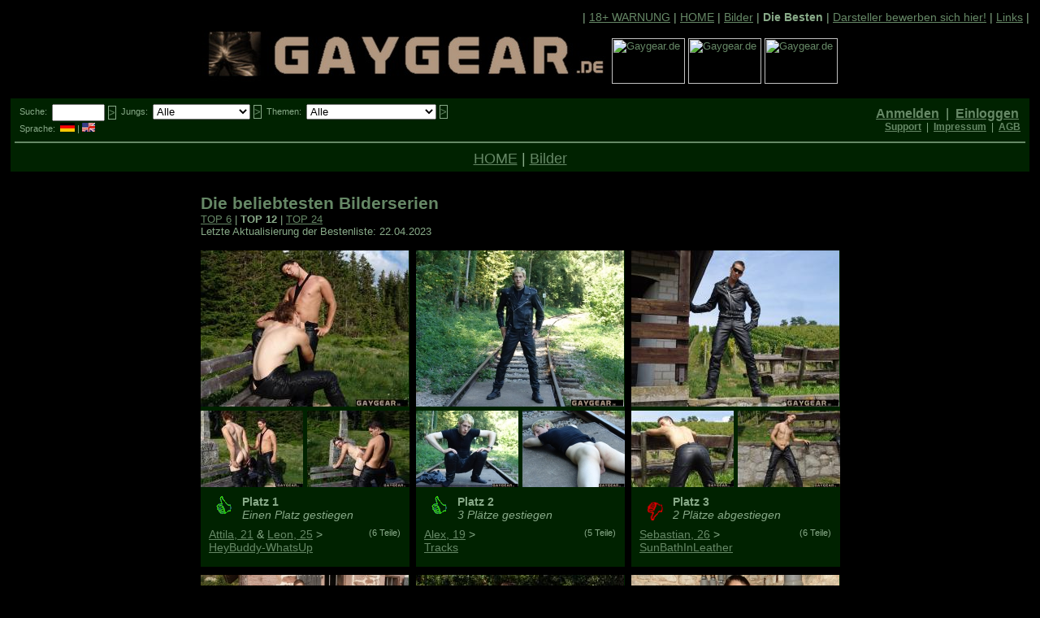

--- FILE ---
content_type: text/html; charset=ISO-8859-1
request_url: http://www.gaygear.de/user0035gnifcd8i1nmd5gsg4ss3s7pr/deutsch/best/
body_size: 6807
content:
<HTML>

<head>

<link rel="apple-touch-icon" sizes="180x180" href="/apple-touch-icon.png">
<link rel="icon" type="image/png" sizes="32x32" href="/favicon-32x32.png">
<link rel="icon" type="image/png" sizes="16x16" href="/favicon-16x16.png">
<link rel="manifest" href="/site.webmanifest">
<link rel="mask-icon" href="/safari-pinned-tab.svg" color="#5bbad5">
<meta name="msapplication-TileColor" content="#da532c">
<meta name="theme-color" content="#ffffff">


<script type="text/javascript" src="/js/jquery-3.2.1.min.js"></script>
<script type="text/javascript" src="/js/jquery.unveil.js"></script>

<style type="text/css"> 

.thumbnail1 {
position: relative;
z-index: 0;
}
 
.thumbnail1:hover{
background-color: transparent;
z-index: 50;
}
 
.thumbnail1 span{ /*CSS for enlarged image*/
position: absolute;
background-color: #000000;
padding: 5px;
left: -1000px;
border: 1px dashed #000000;
visibility: hidden;
color: black;
text-decoration: none;
}
 
.thumbnail1 span img{ /*CSS for enlarged image*/
border-width: 0;
padding: 2px;
}
 
.thumbnail1:hover span{ /*CSS for enlarged image on hover*/
visibility: visible;
top: 0;
left: -518px; /*position where enlarged image should offset horizontally */
top: 133px;
}


.thumbnail2 {
position: relative;
z-index: 0;
}
 
.thumbnail2:hover{
background-color: transparent;
z-index: 50;
}
 
.thumbnail2 span{ /*CSS for enlarged image*/
position: absolute;
background-color: #000000;
padding: 5px;
left: -1000px;
border: 1px dashed #000000;
visibility: hidden;
color: black;
text-decoration: none;
}
 
.thumbnail2 span img{ /*CSS for enlarged image*/
border-width: 0;
padding: 2px;
}
 
.thumbnail2:hover span{ /*CSS for enlarged image on hover*/
visibility: visible;
top: 0;
left: -612px; /*position where enlarged image should offset horizontally */
top: 133px;
}


.thumbnail3 {
position: relative;
z-index: 0;
}
 
.thumbnail3:hover{
background-color: transparent;
z-index: 50;
}
 
.thumbnail3 span{ /*CSS for enlarged image*/
position: absolute;
background-color: #000000;
padding: 5px;
left: -1000px;
border: 1px dashed #000000;
visibility: hidden;
color: black;
text-decoration: none;
}
 
.thumbnail3 span img{ /*CSS for enlarged image*/
border-width: 0;
padding: 2px;
}
 
.thumbnail3:hover span{ /*CSS for enlarged image on hover*/
visibility: visible;
top: 0;
left: -706px; /*position where enlarged image should offset horizontally */
top: 133px;
}


.thumbnail4 {
position: relative;
z-index: 0;
}
 
.thumbnail4:hover{
background-color: transparent;
z-index: 50;
}
 
.thumbnail4 span{ /*CSS for enlarged image*/
position: absolute;
background-color: #000000;
padding: 5px;
left: -1000px;
border: 1px dashed #000000;
visibility: hidden;
color: black;
text-decoration: none;
}
 
.thumbnail4 span img{ /*CSS for enlarged image*/
border-width: 0;
padding: 2px;
}
 
.thumbnail4:hover span{ /*CSS for enlarged image on hover*/
visibility: visible;
top: 0;
left: -800px; /*position where enlarged image should offset horizontally */
top: 133px;
}


.thumbnail5 {
position: relative;
z-index: 0;
}
 
.thumbnail5:hover{
background-color: transparent;
z-index: 50;
}
 
.thumbnail5 span{ /*CSS for enlarged image*/
position: absolute;
background-color: #000000;
padding: 5px;
left: -1000px;
border: 1px dashed #000000;
visibility: hidden;
color: black;
text-decoration: none;
}
 
.thumbnail5 span img{ /*CSS for enlarged image*/
border-width: 0;
padding: 2px;
}
 
.thumbnail5:hover span{ /*CSS for enlarged image on hover*/
visibility: visible;
top: 0;
left: -894px; /*position where enlarged image should offset horizontally */
top: 133px;
}


.thumbnail6 {
position: relative;
z-index: 0;
}
 
.thumbnail6:hover{
background-color: transparent;
z-index: 50;
}
 
.thumbnail6 span{ /*CSS for enlarged image*/
position: absolute;
background-color: #000000;
padding: 5px;
left: -1000px;
border: 1px dashed #000000;
visibility: hidden;
color: black;
text-decoration: none;
}
 
.thumbnail6 span img{ /*CSS for enlarged image*/
border-width: 0;
padding: 2px;
}
 
.thumbnail6:hover span{ /*CSS for enlarged image on hover*/
visibility: visible;
top: 0;
left: -988px; /*position where enlarged image should offset horizontally */
top: 133px;
}


.thumbnail7 {
position: relative;
z-index: 0;
}
 
.thumbnail7:hover{
background-color: transparent;
z-index: 50;
}
 
.thumbnail7 span{ /*CSS for enlarged image*/
position: absolute;
background-color: #000000;
padding: 5px;
left: -1000px;
border: 1px dashed #000000;
visibility: hidden;
color: black;
text-decoration: none;
}
 
.thumbnail7 span img{ /*CSS for enlarged image*/
border-width: 0;
padding: 2px;
}
 
.thumbnail7:hover span{ /*CSS for enlarged image on hover*/
visibility: visible;
top: 0;
left: -1082px; /*position where enlarged image should offset horizontally */
top: 133px;
}


.thumbnail8 {
position: relative;
z-index: 0;
}
 
.thumbnail8:hover{
background-color: transparent;
z-index: 50;
}
 
.thumbnail8 span{ /*CSS for enlarged image*/
position: absolute;
background-color: #000000;
padding: 5px;
left: -1000px;
border: 1px dashed #000000;
visibility: hidden;
color: black;
text-decoration: none;
}
 
.thumbnail8 span img{ /*CSS for enlarged image*/
border-width: 0;
padding: 2px;
}
 
.thumbnail8:hover span{ /*CSS for enlarged image on hover*/
visibility: visible;
top: 0;
left: -1176px; /*position where enlarged image should offset horizontally */
top: 133px;
}


.thumbnail9 {
position: relative;
z-index: 0;
}
 
.thumbnail9:hover{
background-color: transparent;
z-index: 50;
}
 
.thumbnail9 span{ /*CSS for enlarged image*/
position: absolute;
background-color: #000000;
padding: 5px;
left: -1000px;
border: 1px dashed #000000;
visibility: hidden;
color: black;
text-decoration: none;
}
 
.thumbnail9 span img{ /*CSS for enlarged image*/
border-width: 0;
padding: 2px;
}
 
.thumbnail9:hover span{ /*CSS for enlarged image on hover*/
visibility: visible;
top: 0;
left: -1270px; /*position where enlarged image should offset horizontally */
top: 133px;
}


.thumbnail10 {
position: relative;
z-index: 0;
}
 
.thumbnail10:hover{
background-color: transparent;
z-index: 50;
}
 
.thumbnail10 span{ /*CSS for enlarged image*/
position: absolute;
background-color: #000000;
padding: 5px;
left: -1000px;
border: 1px dashed #000000;
visibility: hidden;
color: black;
text-decoration: none;
}
 
.thumbnail10 span img{ /*CSS for enlarged image*/
border-width: 0;
padding: 2px;
}
 
.thumbnail10:hover span{ /*CSS for enlarged image on hover*/
visibility: visible;
top: 0;
left: -1364px; /*position where enlarged image should offset horizontally */
top: 133px;
}


.thumbnail11 {
position: relative;
z-index: 0;
}
 
.thumbnail11:hover{
background-color: transparent;
z-index: 50;
}
 
.thumbnail11 span{ /*CSS for enlarged image*/
position: absolute;
background-color: #000000;
padding: 5px;
left: -1000px;
border: 1px dashed #000000;
visibility: hidden;
color: black;
text-decoration: none;
}
 
.thumbnail11 span img{ /*CSS for enlarged image*/
border-width: 0;
padding: 2px;
}
 
.thumbnail11:hover span{ /*CSS for enlarged image on hover*/
visibility: visible;
top: 0;
left: -1458px; /*position where enlarged image should offset horizontally */
top: 133px;
}


.thumbnail12 {
position: relative;
z-index: 0;
}
 
.thumbnail12:hover{
background-color: transparent;
z-index: 50;
}
 
.thumbnail12 span{ /*CSS for enlarged image*/
position: absolute;
background-color: #000000;
padding: 5px;
left: -1000px;
border: 1px dashed #000000;
visibility: hidden;
color: black;
text-decoration: none;
}
 
.thumbnail12 span img{ /*CSS for enlarged image*/
border-width: 0;
padding: 2px;
}
 
.thumbnail12:hover span{ /*CSS for enlarged image on hover*/
visibility: visible;
top: 0;
left: -1552px; /*position where enlarged image should offset horizontally */
top: 133px;
}


.update_Attila21_ComingBackToMe_1 {
position: relative;
z-index: 0;
}
 
.update_Attila21_ComingBackToMe_1:hover{
background-color: transparent;
z-index: 49;
}
 
.update_Attila21_ComingBackToMe_1 span{ /*CSS for enlarged image*/
position: absolute;
background-color: #002200;
padding: 0px;
left: -1000px;
border: 0px dashed #002200;
visibility: hidden;
color: black;
text-decoration: none;
}
 
.update_Attila21_ComingBackToMe_1 span img{ /*CSS for enlarged image*/
border-width: 0;
padding: 0px;
}
 
.update_Attila21_ComingBackToMe_1:hover span{ /*CSS for enlarged image on hover*/
visibility: visible;
top: 0;
left: 197px; /*position where enlarged image should offset horizontally */
top: 1px;
}


.update_Attila21_ComingBackToMe_3 {
position: relative;
z-index: 0;
}
 
.update_Attila21_ComingBackToMe_3:hover{
background-color: transparent;
z-index: 49;
}
 
.update_Attila21_ComingBackToMe_3 span{ /*CSS for enlarged image*/
position: absolute;
background-color: #002200;
padding: 0px;
left: -1000px;
border: 0px dashed #002200;
visibility: hidden;
color: black;
text-decoration: none;
}
 
.update_Attila21_ComingBackToMe_3 span img{ /*CSS for enlarged image*/
border-width: 0;
padding: 0px;
}
 
.update_Attila21_ComingBackToMe_3:hover span{ /*CSS for enlarged image on hover*/
visibility: visible;
top: 0;
left: -396px; /*position where enlarged image should offset horizontally */
top: 1px;
}


.update_Attila21_ComingBackToMe_4 {
position: relative;
z-index: 0;
}
 
.update_Attila21_ComingBackToMe_4:hover{
background-color: transparent;
z-index: 49;
}
 
.update_Attila21_ComingBackToMe_4 span{ /*CSS for enlarged image*/
position: absolute;
background-color: #002200;
padding: 0px;
left: -1000px;
border: 0px dashed #002200;
visibility: hidden;
color: black;
text-decoration: none;
}
 
.update_Attila21_ComingBackToMe_4 span img{ /*CSS for enlarged image*/
border-width: 0;
padding: 0px;
}
 
.update_Attila21_ComingBackToMe_4:hover span{ /*CSS for enlarged image on hover*/
visibility: visible;
top: 0;
left: 197px; /*position where enlarged image should offset horizontally */
top: -148px;
}


.update_Attila21_ComingBackToMe_5 {
position: relative;
z-index: 0;
}
 
.update_Attila21_ComingBackToMe_5:hover{
background-color: transparent;
z-index: 49;
}
 
.update_Attila21_ComingBackToMe_5 span{ /*CSS for enlarged image*/
position: absolute;
background-color: #002200;
padding: 0px;
left: -1000px;
border: 0px dashed #002200;
visibility: hidden;
color: black;
text-decoration: none;
}
 
.update_Attila21_ComingBackToMe_5 span img{ /*CSS for enlarged image*/
border-width: 0;
padding: 0px;
}
 
.update_Attila21_ComingBackToMe_5:hover span{ /*CSS for enlarged image on hover*/
visibility: visible;
top: 0;
left: -396px; /*position where enlarged image should offset horizontally */
top: -148px;
}


.haupt_94_2 {
position: relative;
z-index: 0;
}
 
.haupt_94_2:hover{
background-color: transparent;
z-index: 49;
}
 
.haupt_94_2 span{ /*CSS for enlarged image*/
position: absolute;
background-color: #002200;
padding: 0px;
left: -1000px;
border: 0px dashed #002200;
visibility: hidden;
color: black;
text-decoration: none;
}
 
.haupt_94_2 span img{ /*CSS for enlarged image*/
border-width: 0;
padding: 0px;
}
 
.haupt_94_2:hover span{ /*CSS for enlarged image on hover*/
visibility: visible;
top: 0;
left: 0px; /*position where enlarged image should offset horizontally */
top: -197px;
}


.haupt_94_3 {
position: relative;
z-index: 0;
}
 
.haupt_94_3:hover{
background-color: transparent;
z-index: 49;
}
 
.haupt_94_3 span{ /*CSS for enlarged image*/
position: absolute;
background-color: #002200;
padding: 0px;
left: -1000px;
border: 0px dashed #002200;
visibility: hidden;
color: black;
text-decoration: none;
}
 
.haupt_94_3 span img{ /*CSS for enlarged image*/
border-width: 0;
padding: 0px;
}
 
.haupt_94_3:hover span{ /*CSS for enlarged image on hover*/
visibility: visible;
top: 0;
left: -130px; /*position where enlarged image should offset horizontally */
top: -197px;
}


.haupt_70_2 {
position: relative;
z-index: 0;
}
 
.haupt_70_2:hover{
background-color: transparent;
z-index: 49;
}
 
.haupt_70_2 span{ /*CSS for enlarged image*/
position: absolute;
background-color: #002200;
padding: 0px;
left: -1000px;
border: 0px dashed #002200;
visibility: hidden;
color: black;
text-decoration: none;
}
 
.haupt_70_2 span img{ /*CSS for enlarged image*/
border-width: 0;
padding: 0px;
}
 
.haupt_70_2:hover span{ /*CSS for enlarged image on hover*/
visibility: visible;
top: 0;
left: 0px; /*position where enlarged image should offset horizontally */
top: -148px;
}


.haupt_70_3 {
position: relative;
z-index: 0;
}
 
.haupt_70_3:hover{
background-color: transparent;
z-index: 49;
}
 
.haupt_70_3 span{ /*CSS for enlarged image*/
position: absolute;
background-color: #002200;
padding: 0px;
left: -1000px;
border: 0px dashed #002200;
visibility: hidden;
color: black;
text-decoration: none;
}
 
.haupt_70_3 span img{ /*CSS for enlarged image*/
border-width: 0;
padding: 0px;
}
 
.haupt_70_3:hover span{ /*CSS for enlarged image on hover*/
visibility: visible;
top: 0;
left: -130px; /*position where enlarged image should offset horizontally */
top: -148px;
}


.haupt_84_2 {
position: relative;
z-index: 0;
}
 
.haupt_84_2:hover{
background-color: transparent;
z-index: 49;
}
 
.haupt_84_2 span{ /*CSS for enlarged image*/
position: absolute;
background-color: #002200;
padding: 0px;
left: -1000px;
border: 0px dashed #002200;
visibility: hidden;
color: black;
text-decoration: none;
}
 
.haupt_84_2 span img{ /*CSS for enlarged image*/
border-width: 0;
padding: 0px;
}
 
.haupt_84_2:hover span{ /*CSS for enlarged image on hover*/
visibility: visible;
top: 0;
left: 0px; /*position where enlarged image should offset horizontally */
top: -174px;
}


.haupt_84_3 {
position: relative;
z-index: 0;
}
 
.haupt_84_3:hover{
background-color: transparent;
z-index: 49;
}
 
.haupt_84_3 span{ /*CSS for enlarged image*/
position: absolute;
background-color: #002200;
padding: 0px;
left: -1000px;
border: 0px dashed #002200;
visibility: hidden;
color: black;
text-decoration: none;
}
 
.haupt_84_3 span img{ /*CSS for enlarged image*/
border-width: 0;
padding: 0px;
}
 
.haupt_84_3:hover span{ /*CSS for enlarged image on hover*/
visibility: visible;
top: 0;
left: -130px; /*position where enlarged image should offset horizontally */
top: -174px;
}


  body { font-size:13px; font-family:arial; padding:0px; margin:0px; }
  td { font-size:13px; font-family:arial; }
</style>

<script type="text/JavaScript">
<!-- 

  $(document).ready(function() {
    $("img").unveil();
  }); 
  window.name = "GaygearMainwindow";

//-->
</script>

<title>Gaygear > Die Besten Bilderserien</title>

</head>

<body bgcolor="#000000" text="#88aa88" link="#668866" alink="#88aaaa" vlink="#88aaaa" onFocus="top.focus();">








<table cellspacing="0" cellpadding="10" border="0" width="100%" bgcolor="#000000" style="border-color: #000000 #000000 #000000 #000000; border-style:solid;">
<tr><td valign="top" bgcolor="#000000" style="border-color: #000000 #000000 #000000 #000000; border-style:solid;">
<center>

<table cellspacing="0" cellpadding="0" border="0" width="985"><tr><td width="985"></td></tr></table>



<table cellspacing="0" cellpadding="0" border="0" align="left"><tr><td align="left"><font style="font-size:14px;">

</font></td></tr></table>

<table cellspacing="0" cellpadding="0" border="0" align="right"><tr><td align="right"><font style="font-size:14px;">


| <a href="/user0035gnifcd8i1nmd5gsg4ss3s7pr/?ln=de">18+ WARNUNG</a> | <a href="/user0035gnifcd8i1nmd5gsg4ss3s7pr/deutsch/">HOME</a> | <a href="/user0035gnifcd8i1nmd5gsg4ss3s7pr/deutsch/bilder/">Bilder</a> | <b>Die Besten</b> | <a href="/user0035gnifcd8i1nmd5gsg4ss3s7pr/deutsch/darsteller/">Darsteller bewerben sich hier!</a> | <a href="/user0035gnifcd8i1nmd5gsg4ss3s7pr/deutsch/links/">Links</a> |


</font></td></tr></table>



<br clear="all">





<img src="/images/HaupttitelGear500.jpg" width="500" height="74" border="0" alt="Gaygear.de">

<table cellspacing="0" cellpadding="0" border="0" style="display:inline;"><tr>

<td><div class="thumbnail1"><a href="/Alex19/Tracks"><img src="/boys4slider/Gaygear_Slider_Bild004.JPG?slide_id=f3117&slide_helper=0&slide_otherhelper=01&maintitle=medium" alt="Gaygear.de" width="90" height="56" border="0"/><span><img src="/boys4slider/Gaygear_Slider_Bild004.JPG?slide_id=f3117&slide_helper=0&slide_otherhelper=01" alt="Gaycycling.de" border="0"/><span></a></td>
<td width="4"></td>
<td><div class="thumbnail2"><a href="/Gian23-Leon24/1Calls4Help"><img src="/boys4slider/Gaygear_Slider_Bild012.JPG?slide_id=2119d&slide_helper=0&slide_otherhelper=01&maintitle=medium" alt="Gaygear.de" width="90" height="56" border="0"/><span><img src="/boys4slider/Gaygear_Slider_Bild012.JPG?slide_id=2119d&slide_helper=0&slide_otherhelper=01" alt="Gaycycling.de" border="0"/><span></a></td>
<td width="4"></td>
<td><div class="thumbnail3"><a href="/Colin24/StillWatersAreEvil"><img src="/boys4slider/Gaygear_Slider_Bild015.JPG?slide_id=7f77c&slide_helper=0&slide_otherhelper=01&maintitle=medium" alt="Gaygear.de" width="90" height="56" border="0"/><span><img src="/boys4slider/Gaygear_Slider_Bild015.JPG?slide_id=7f77c&slide_helper=0&slide_otherhelper=01" alt="Gaycycling.de" border="0"/><span></a></td>

</tr><tr><td height="0"></td></tr></table>

<br>

<br>



<table cellspacing="2" cellpadding="0" width="100%" bgcolor="#002200"  bordercolor="#002200"><tr><td width="100%" bordercolor="#002200" valign="top"><center>




<table cellspacing="0" cellpadding="0" border="0" align="left"><tr><td height="2"></td></tr><tr><td nowrap align="left" valign="top">

<table cellspacing="0" cellpadding="0" border="0" align="left"><tr><td height="3"></td></tr><tr><td nowrap align="left"><font style="font-size:15px;">
<font style="font-size: 11px;">&nbsp;&nbsp;Suche: &nbsp;</font>
</font></td></tr></table>

 </td><td nowrap valign="top"> 

<form action="/user0035gnifcd8i1nmd5gsg4ss3s7pr/bilder/" name="Suche" style="display:inline;" method="GET">
  <input type="text" name="suche" value="" style="width:65px;">
  <input type="submit" value=">" style="margin-top:0px; margin-right:0px; margin-bottom:0px; margin-left:0px; padding-top:0px; padding-right:0px; padding-bottom:0px; padding-left:0px; border:1px; border-style:solid; border-color:#88aa88; background-color:#002200; color:#668866; font-size:13px; font-family:arial; text-align:center;" onMouseover="this.style.cursor='pointer';" onMouseoutr="this.style.cursor='auto';">
</form>

</td><td nowrap valign="top">

<table cellspacing="0" cellpadding="0" border="0" align="left"><tr><td height="3"></td></tr><tr><td nowrap align="left"><font style="font-size:15px;">
<font style="font-size: 11px;">&nbsp;&nbsp;Jungs: &nbsp;</font>
</font></td></tr></table>

</td><td nowrap valign="top">

<form action="/user0035gnifcd8i1nmd5gsg4ss3s7pr/bilder/" name="Boy" style="display:inline;" method="GET">
  <select name="sucheboy" style="width:120px;" onChange="document.Boy.submit();">
    <option value="alle">Alle</option>
    <option value="Attila">Attila</option>
    <option value="Toby">Toby</option>
    <option value="Raphael">Raphael</option>
    <option value="Pablo">Pablo</option>
    <option value="Florian">Florian</option>
    <option value="Gian">Gian</option>
    <option value="Leon">Leon</option>
    <option value="Angelino">Angelino</option>
    <option value="Christian">Christian</option>
    <option value="Sebastian">Sebastian</option>
    <option value="Colin">Colin</option>
    <option value="Ricardo">Ricardo</option>
    <option value="Okke">Okke</option>
    <option value="Alex">Alex</option>
    <option value="BikerBoy">BikerBoy</option>
  </select>
  <input type="submit" value=">" style="margin-top:0px; margin-right:0px; margin-bottom:0px; margin-left:0px; padding-top:0px; padding-right:0px; padding-bottom:0px; padding-left:0px; border:1px; border-style:solid; border-color:#88aa88; background-color:#002200; color:#668866; font-size:13px; font-family:arial; text-align:center;" onMouseover="this.style.cursor='pointer';" onMouseoutr="this.style.cursor='auto';">
</form>

</td><td nowrap valign="top">

<table cellspacing="0" cellpadding="0" border="0" align="left"><tr><td height="3"></td></tr><tr><td nowrap align="left"><font style="font-size:15px;">
<font style="font-size: 11px;">&nbsp;&nbsp;Themen: &nbsp;</font>
</font></td></tr></table>

</td><td nowrap valign="top">

<form action="/user0035gnifcd8i1nmd5gsg4ss3s7pr/bilder/" name="Thema" style="display:inline;" method="GET">
  <select name="suchethema" style="width:160px;" onChange="document.Thema.submit();">
    <option value="alle">Alle</option>
    <optgroup label="Lederkleidung">
      <option value="Motorradkombi">Motorradkombi</option> <!-- count 4 //-->
      <option value="Lederstiefel">Lederstiefel</option> <!-- count 39 //-->
      <option value="Lederhose">Lederhose</option> <!-- count 39 //-->
      <option value="Lederjacke">Lederjacke</option> <!-- count 37 //-->
    </optgroup>
    <option value="alle">Alle</option>
    <optgroup label="Militäroptik">
      <option value="Springerstiefel">Springerstiefel</option> <!-- count 8 //-->
      <option value="Tarnhose">Tarnhose</option> <!-- count 7 //-->
      <option value="Bomberjacke">Bomberjacke</option> <!-- count 2 //-->
    </optgroup>
    <option value="alle">Alle</option>
    <optgroup label="Rubber">
      <option value="Gummianzug">Gummianzug</option> <!-- count 1 //-->
      <option value="Gasmaske">Gasmaske</option> <!-- count 1 //-->
    </optgroup>
    <option value="alle">Alle</option>
    <optgroup label="Action">
      <option value="MitMotorrad">MitMotorrad</option>
      <option value="NasseLederhose">NasseLederhose</option>
      <option value="NasseArmyhose">NasseArmyhose</option>
      <option value="Pisse">Pisse</option>
      <option value="Wichsen">Wichsen</option>
      <option value="Knackarsch">Knackarsch</option>
      <option value="ZweiJungs+">ZweiJungs+</option>
      <option value="Arschfick">Arschfick</option>
    </optgroup>
  </select>
  <input type="submit" value=">" style="margin-top:0px; margin-right:0px; margin-bottom:0px; margin-left:0px; padding-top:0px; padding-right:0px; padding-bottom:0px; padding-left:0px; border:1px; border-style:solid; border-color:#88aa88; background-color:#002200; color:#668866; font-size:13px; font-family:arial; text-align:center;" onMouseover="this.style.cursor='pointer';" onMouseoutr="this.style.cursor='auto';">
</form>


</tr><tr><td nowrap colspan="2"><font style="font-size:11px;">


<table cellspacing="0" cellpadding="0" border="0"><tr><td height="2"></td></tr></table>
&nbsp;&nbsp;<font style="font-size: 11px;">Sprache: &nbsp;<a href="/user0035gnifcd8i1nmd5gsg4ss3s7pr/deutsch/best/?sprache=de"><img src="/img/de.jpg" width="18" height="11" border="0" alt="Deutsch"></a>&nbsp;|&nbsp;<a href="/user0035gnifcd8i1nmd5gsg4ss3s7pr/deutsch/best/?sprache=eng"><img src="/img/eng.jpg" width="16" height="11" border="0" alt="English"></a></font>


</font></td><td>
</td><td>


</td><td></td><td>



</td></tr></table>

<table cellspacing="0" cellpadding="0" border="0" align="right"><tr><td height="5"></td></tr><tr><td align="right">


<font style="font-size:16px;">
<a href="/user0035gnifcd8i1nmd5gsg4ss3s7pr/bbkusmembers/anmelden/?sprache=de" target="_blank"><b>Anmelden</b></a>&nbsp;&nbsp;|
 
&nbsp;<a href="/user0035gnifcd8i1nmd5gsg4ss3s7pr/bbkusmembers/login/?sprache=de" target="_blank"><b>Einloggen</b></a>&nbsp;&nbsp;</font><br>
 
<font style="font-size:12px;">
&nbsp;<a href="/user0035gnifcd8i1nmd5gsg4ss3s7pr/bbkusmembers/support/?sprache=de" target="_blank"><b>Support</b></a>&nbsp;&nbsp;|
&nbsp;<a href="/user0035gnifcd8i1nmd5gsg4ss3s7pr/bbkusmembers/impressum/?sprache=de" target="_blank"><b>Impressum</b></a>&nbsp;&nbsp;|
&nbsp;<a href="/user0035gnifcd8i1nmd5gsg4ss3s7pr/bbkusmembers/agb/?sprache=de" target="_blank"><b>AGB</b></a>&nbsp;&nbsp;</font>


</td></tr><tr><td height="4"></td></tr></table>


<br clear=all /> <hr color="#668866" />




<table cellspacing="0" cellpadding="0" border="0" align="center"><tr><td height="3"></td></tr><tr><td nowrap align="center"><font style="font-size:18px;">
<a href="/user0035gnifcd8i1nmd5gsg4ss3s7pr/deutsch/">HOME</a> | <a href="/user0035gnifcd8i1nmd5gsg4ss3s7pr/deutsch/bilder/">Bilder</a></font></td></tr></table>




</td></tr></table>







</center>
</td></tr>
</table>






<table cellspacing="0" cellpadding="10" border="0" width="100%" bgcolor="#000000" style="border-color: #000000 #000000 #000000 #000000; border-style:solid;">
<tr><td valign="top" bgcolor="#000000" style="border-color: #000000 #000000 #000000 #000000; border-style:solid;">
<center>

<table cellspacing="0" cellpadding="0" border="0" width="985"><tr><td width="985"></td></tr></table>




<table cellspacing="0" cellpadding="0" bgcolor="#000000" style="border:0px solid #000000"><tr><td width="786" style="border:1px solid #000000">

<font style="font-size:21px; color:#668866"><b>Die beliebtesten Bilderserien</b></font>
<br>
<a href="user0035gnifcd8i1nmd5gsg4ss3s7pr//best/?top=6">TOP 6</a> | <b>TOP 12</b> | <a href="user0035gnifcd8i1nmd5gsg4ss3s7pr//best/?top=24">TOP 24</a></font>&nbsp;&nbsp;<br>
Letzte Aktualisierung der Bestenliste: 22.04.2023
</center></td></tr></table>


<br>



<div style="width:786px;">



<div style="float:left; width:256px;">


<table cellspacing="0" cellpadding="0" bgcolor="#000000" border="0" style="border:0px solid #000000;"><! width="786">
<tr><td style="border:0px solid #000000" bgcolor="#002200" >


<table cellspacing="0" cellpadding="0" border="0"><tr>

<td colspan="3"><a href="/user0035gnifcd8i1nmd5gsg4ss3s7pr/Attila21-Leon25/HeyBuddy-WhatsUp?part=4&bild=18"><script> document.write('<img data-src="/boysL/Attila21-Leon25/HeyBuddy-WhatsUp/Gaygear_Attila21-Leon25_HeyBuddy-WhatsUp-part04_Bild018.JPG" width="256" height="192" alt="Attila, 21 & Leon, 25 > HeyBuddy-WhatsUp" border="0"></a>'); </script><noscript><img src="/boysL/Attila21-Leon25/HeyBuddy-WhatsUp/Gaygear_Attila21-Leon25_HeyBuddy-WhatsUp-part04_Bild018.JPG" width="256" height="192" alt="Attila, 21 & Leon, 25 > HeyBuddy-WhatsUp" border="0" /></noscript></a></td>

</tr><tr><td height="5"></td></tr><tr><td><div class="haupt_94_2"><a href="/user0035gnifcd8i1nmd5gsg4ss3s7pr/Attila21-Leon25/HeyBuddy-WhatsUp?part=5&bild=11"><script> document.write('<img data-src="/boysXXS/Attila21-Leon25/HeyBuddy-WhatsUp/Gaygear_Attila21-Leon25_HeyBuddy-WhatsUp-part05_Bild011.JPG" width="126" height="94" alt="Attila, 21 & Leon, 25 > HeyBuddy-WhatsUp" border="0"></a>'); </script><noscript><img src="/boysXXS/Attila21-Leon25/HeyBuddy-WhatsUp/Gaygear_Attila21-Leon25_HeyBuddy-WhatsUp-part05_Bild011.JPG" width="126" height="94" alt="Attila, 21 & Leon, 25 > HeyBuddy-WhatsUp" border="0" /></noscript></a><span><script> document.write('<a href="/user0035gnifcd8i1nmd5gsg4ss3s7pr/Attila21-Leon25/HeyBuddy-WhatsUp?part=5&bild=11"><img data-src="/boysL/Attila21-Leon25/HeyBuddy-WhatsUp/Gaygear_Attila21-Leon25_HeyBuddy-WhatsUp-part05_Bild011.JPG" width="256" height="192" />'); </script><noscript><img src="/boysL/Attila21-Leon25/HeyBuddy-WhatsUp/Gaygear_Attila21-Leon25_HeyBuddy-WhatsUp-part05_Bild011.JPG" width="256" height="192" /></noscript></span></div></td>

<td width="5"></td><td><div class="haupt_94_3"><a href="/user0035gnifcd8i1nmd5gsg4ss3s7pr/Attila21-Leon25/HeyBuddy-WhatsUp?part=5&seite=2&bild=43"><script> document.write('<img data-src="/boysXXS/Attila21-Leon25/HeyBuddy-WhatsUp/Gaygear_Attila21-Leon25_HeyBuddy-WhatsUp-part05_Bild043.JPG" width="126" height="94" alt="Attila, 21 & Leon, 25 > HeyBuddy-WhatsUp" border="0"></a>'); </script><noscript><img src="/boysXXS/Attila21-Leon25/HeyBuddy-WhatsUp/Gaygear_Attila21-Leon25_HeyBuddy-WhatsUp-part05_Bild043.JPG" width="126" height="94" alt="Attila, 21 & Leon, 25 > HeyBuddy-WhatsUp" border="0" /></noscript></a><span><script> document.write('<a href="/user0035gnifcd8i1nmd5gsg4ss3s7pr/Attila21-Leon25/HeyBuddy-WhatsUp?part=5&seite=2&bild=43"><img data-src="/boysL/Attila21-Leon25/HeyBuddy-WhatsUp/Gaygear_Attila21-Leon25_HeyBuddy-WhatsUp-part05_Bild043.JPG" width="256" height="192" />'); </script><noscript><img src="/boysL/Attila21-Leon25/HeyBuddy-WhatsUp/Gaygear_Attila21-Leon25_HeyBuddy-WhatsUp-part05_Bild043.JPG" width="256" height="192" /></noscript></span></div></td>

</tr></table>


</td></tr><tr><td style="border:0px solid #002200" bgcolor="#002200">


<table cellspacing="5" cellpadding="5" border="0" width="256"><tr><td>

<font style="font-size:14px;">
<img src="/images/TopUp.gif" width="30" height="31" alt="Einen Platz gestiegen" align="left">
&nbsp;&nbsp;<b>Platz 1</b><br />
<i>&nbsp;&nbsp;Einen Platz gestiegen</i><br clear=all>
<table cellspacing="0" cellpadding="0" border="0"><tr><td height="8"></td></tr></table>
<table cellspacing="0" cellpadding="0" border="0" align="right"><tr><td><font style="font-size: 11px;">(6 Teile)</font></td></tr></table>
<a href="/user0035gnifcd8i1nmd5gsg4ss3s7pr/Attila21/">Attila, 21</a> & <a href="/user0035gnifcd8i1nmd5gsg4ss3s7pr/Leon25/">Leon, 25</a> ><br> <a href="/user0035gnifcd8i1nmd5gsg4ss3s7pr/Attila21-Leon25/HeyBuddy-WhatsUp/">HeyBuddy-WhatsUp</a>
<table cellspacing="0" cellpadding="0" border="0"><tr><td height="6"></td></tr></table>
</td></tr></table>


</td></tr></table>






<table cellspacing="0" cellpadding="0" border="0"><tr><td height="10"></td></tr></table>


<table cellspacing="0" cellpadding="0" bgcolor="#000000" border="0" style="border:0px solid #000000;"><! width="786">
<tr><td style="border:0px solid #000000" bgcolor="#002200" >


<table cellspacing="0" cellpadding="0" border="0"><tr>

<td colspan="3"><a href="/user0035gnifcd8i1nmd5gsg4ss3s7pr/Toby26/OffTheWall?part=1&bild=11"><script> document.write('<img data-src="/boysL/Toby26/OffTheWall/Gaygear_Toby26_OffTheWall-part01_Bild011.JPG" width="256" height="143" alt="Toby, 26 > OffTheWall" border="0"></a>'); </script><noscript><img src="/boysL/Toby26/OffTheWall/Gaygear_Toby26_OffTheWall-part01_Bild011.JPG" width="256" height="143" alt="Toby, 26 > OffTheWall" border="0" /></noscript></a></td>

</tr><tr><td height="5"></td></tr><tr><td><div class="haupt_70_2"><a href="/user0035gnifcd8i1nmd5gsg4ss3s7pr/Toby26/OffTheWall?part=2&seite=2&bild=28"><script> document.write('<img data-src="/boysXXS/Toby26/OffTheWall/Gaygear_Toby26_OffTheWall-part02_Bild028.JPG" width="126" height="70" alt="Toby, 26 > OffTheWall" border="0"></a>'); </script><noscript><img src="/boysXXS/Toby26/OffTheWall/Gaygear_Toby26_OffTheWall-part02_Bild028.JPG" width="126" height="70" alt="Toby, 26 > OffTheWall" border="0" /></noscript></a><span><script> document.write('<a href="/user0035gnifcd8i1nmd5gsg4ss3s7pr/Toby26/OffTheWall?part=2&seite=2&bild=28"><img data-src="/boysL/Toby26/OffTheWall/Gaygear_Toby26_OffTheWall-part02_Bild028.JPG" width="256" height="143" />'); </script><noscript><img src="/boysL/Toby26/OffTheWall/Gaygear_Toby26_OffTheWall-part02_Bild028.JPG" width="256" height="143" /></noscript></span></div></td>

<td width="5"></td><td><div class="haupt_70_3"><a href="/user0035gnifcd8i1nmd5gsg4ss3s7pr/Toby26/OffTheWall?part=5&bild=21"><script> document.write('<img data-src="/boysXXS/Toby26/OffTheWall/Gaygear_Toby26_OffTheWall-part05_Bild021.JPG" width="126" height="70" alt="Toby, 26 > OffTheWall" border="0"></a>'); </script><noscript><img src="/boysXXS/Toby26/OffTheWall/Gaygear_Toby26_OffTheWall-part05_Bild021.JPG" width="126" height="70" alt="Toby, 26 > OffTheWall" border="0" /></noscript></a><span><script> document.write('<a href="/user0035gnifcd8i1nmd5gsg4ss3s7pr/Toby26/OffTheWall?part=5&bild=21"><img data-src="/boysL/Toby26/OffTheWall/Gaygear_Toby26_OffTheWall-part05_Bild021.JPG" width="256" height="143" />'); </script><noscript><img src="/boysL/Toby26/OffTheWall/Gaygear_Toby26_OffTheWall-part05_Bild021.JPG" width="256" height="143" /></noscript></span></div></td>

</tr></table>


</td></tr><tr><td style="border:0px solid #002200" bgcolor="#002200">


<table cellspacing="5" cellpadding="5" border="0" width="256"><tr><td>

<font style="font-size:14px;">
<img src="/images/TopDown.gif" width="30" height="31" alt="Einen Platz abgestiegen" align="left">
&nbsp;&nbsp;<b>Platz 4</b><br />
<i>&nbsp;&nbsp;Einen Platz abgestiegen</i><br clear=all>
<table cellspacing="0" cellpadding="0" border="0"><tr><td height="8"></td></tr></table>
<table cellspacing="0" cellpadding="0" border="0" align="right"><tr><td><font style="font-size: 11px;">(7 Teile)</font></td></tr></table>
<a href="/user0035gnifcd8i1nmd5gsg4ss3s7pr/Toby26/">Toby, 26</a> ><br> <a href="/user0035gnifcd8i1nmd5gsg4ss3s7pr/Toby26/OffTheWall/">OffTheWall</a>
<table cellspacing="0" cellpadding="0" border="0"><tr><td height="6"></td></tr></table>
</td></tr></table>


</td></tr></table>






<table cellspacing="0" cellpadding="0" border="0"><tr><td height="10"></td></tr></table>


<table cellspacing="0" cellpadding="0" bgcolor="#000000" border="0" style="border:0px solid #000000;"><! width="786">
<tr><td style="border:0px solid #000000" bgcolor="#002200" >


<table cellspacing="0" cellpadding="0" border="0"><tr>

<td colspan="3"><a href="/user0035gnifcd8i1nmd5gsg4ss3s7pr/Attila21/MotorCycleTouring?part=1&bild=8"><script> document.write('<img data-src="/boysL/Attila21/MotorCycleTouring/Gaygear_Attila21_MotorCycleTouring-part01_Bild008.JPG" width="256" height="192" alt="Attila, 21 > MotorCycleTouring" border="0"></a>'); </script><noscript><img src="/boysL/Attila21/MotorCycleTouring/Gaygear_Attila21_MotorCycleTouring-part01_Bild008.JPG" width="256" height="192" alt="Attila, 21 > MotorCycleTouring" border="0" /></noscript></a></td>

</tr><tr><td height="5"></td></tr><tr><td><div class="haupt_94_2"><a href="/user0035gnifcd8i1nmd5gsg4ss3s7pr/Attila21/MotorCycleTouring?part=1&seite=2&bild=31"><script> document.write('<img data-src="/boysXXS/Attila21/MotorCycleTouring/Gaygear_Attila21_MotorCycleTouring-part01_Bild031.JPG" width="126" height="94" alt="Attila, 21 > MotorCycleTouring" border="0"></a>'); </script><noscript><img src="/boysXXS/Attila21/MotorCycleTouring/Gaygear_Attila21_MotorCycleTouring-part01_Bild031.JPG" width="126" height="94" alt="Attila, 21 > MotorCycleTouring" border="0" /></noscript></a><span><script> document.write('<a href="/user0035gnifcd8i1nmd5gsg4ss3s7pr/Attila21/MotorCycleTouring?part=1&seite=2&bild=31"><img data-src="/boysL/Attila21/MotorCycleTouring/Gaygear_Attila21_MotorCycleTouring-part01_Bild031.JPG" width="256" height="192" />'); </script><noscript><img src="/boysL/Attila21/MotorCycleTouring/Gaygear_Attila21_MotorCycleTouring-part01_Bild031.JPG" width="256" height="192" /></noscript></span></div></td>

<td width="5"></td><td><div class="haupt_94_3"><a href="/user0035gnifcd8i1nmd5gsg4ss3s7pr/Attila21/MotorCycleTouring?part=3&seite=2&bild=34"><script> document.write('<img data-src="/boysXXS/Attila21/MotorCycleTouring/Gaygear_Attila21_MotorCycleTouring-part03_Bild034.JPG" width="126" height="94" alt="Attila, 21 > MotorCycleTouring" border="0"></a>'); </script><noscript><img src="/boysXXS/Attila21/MotorCycleTouring/Gaygear_Attila21_MotorCycleTouring-part03_Bild034.JPG" width="126" height="94" alt="Attila, 21 > MotorCycleTouring" border="0" /></noscript></a><span><script> document.write('<a href="/user0035gnifcd8i1nmd5gsg4ss3s7pr/Attila21/MotorCycleTouring?part=3&seite=2&bild=34"><img data-src="/boysL/Attila21/MotorCycleTouring/Gaygear_Attila21_MotorCycleTouring-part03_Bild034.JPG" width="256" height="192" />'); </script><noscript><img src="/boysL/Attila21/MotorCycleTouring/Gaygear_Attila21_MotorCycleTouring-part03_Bild034.JPG" width="256" height="192" /></noscript></span></div></td>

</tr></table>


</td></tr><tr><td style="border:0px solid #002200" bgcolor="#002200">


<table cellspacing="5" cellpadding="5" border="0" width="256"><tr><td>

<font style="font-size:14px;">
<img src="/images/TopUp.gif" width="30" height="31" alt="7 Plätze gestiegen" align="left">
&nbsp;&nbsp;<b>Platz 7</b><br />
<i>&nbsp;&nbsp;7 Plätze gestiegen</i><br clear=all>
<table cellspacing="0" cellpadding="0" border="0"><tr><td height="8"></td></tr></table>
<table cellspacing="0" cellpadding="0" border="0" align="right"><tr><td><font style="font-size: 11px;">(3 Teile)</font></td></tr></table>
<a href="/user0035gnifcd8i1nmd5gsg4ss3s7pr/Attila21/">Attila, 21</a> ><br> <a href="/user0035gnifcd8i1nmd5gsg4ss3s7pr/Attila21/MotorCycleTouring/">MotorCycleTouring</a>
<table cellspacing="0" cellpadding="0" border="0"><tr><td height="6"></td></tr></table>
</td></tr></table>


</td></tr></table>






<table cellspacing="0" cellpadding="0" border="0"><tr><td height="10"></td></tr></table>


<table cellspacing="0" cellpadding="0" bgcolor="#000000" border="0" style="border:0px solid #000000;"><! width="786">
<tr><td style="border:0px solid #000000" bgcolor="#002200" >


<table cellspacing="0" cellpadding="0" border="0"><tr>

<td colspan="3"><a href="/user0035gnifcd8i1nmd5gsg4ss3s7pr/Colin24/StillWatersAreStillEvil?part=1&bild=24"><script> document.write('<img data-src="/boysL/Colin24/StillWatersAreStillEvil/Gaygear_Colin24_StillWatersAreStillEvil-part01_Bild024.JPG" width="256" height="192" alt="Colin, 24 > StillWatersAreStillEvil" border="0"></a>'); </script><noscript><img src="/boysL/Colin24/StillWatersAreStillEvil/Gaygear_Colin24_StillWatersAreStillEvil-part01_Bild024.JPG" width="256" height="192" alt="Colin, 24 > StillWatersAreStillEvil" border="0" /></noscript></a></td>

</tr><tr><td height="5"></td></tr><tr><td><div class="haupt_94_2"><a href="/user0035gnifcd8i1nmd5gsg4ss3s7pr/Colin24/StillWatersAreStillEvil?part=2&seite=2&bild=34"><script> document.write('<img data-src="/boysXXS/Colin24/StillWatersAreStillEvil/Gaygear_Colin24_StillWatersAreStillEvil-part02_Bild034.JPG" width="126" height="94" alt="Colin, 24 > StillWatersAreStillEvil" border="0"></a>'); </script><noscript><img src="/boysXXS/Colin24/StillWatersAreStillEvil/Gaygear_Colin24_StillWatersAreStillEvil-part02_Bild034.JPG" width="126" height="94" alt="Colin, 24 > StillWatersAreStillEvil" border="0" /></noscript></a><span><script> document.write('<a href="/user0035gnifcd8i1nmd5gsg4ss3s7pr/Colin24/StillWatersAreStillEvil?part=2&seite=2&bild=34"><img data-src="/boysL/Colin24/StillWatersAreStillEvil/Gaygear_Colin24_StillWatersAreStillEvil-part02_Bild034.JPG" width="256" height="192" />'); </script><noscript><img src="/boysL/Colin24/StillWatersAreStillEvil/Gaygear_Colin24_StillWatersAreStillEvil-part02_Bild034.JPG" width="256" height="192" /></noscript></span></div></td>

<td width="5"></td><td><div class="haupt_94_3"><a href="/user0035gnifcd8i1nmd5gsg4ss3s7pr/Colin24/StillWatersAreStillEvil?part=3&bild=24"><script> document.write('<img data-src="/boysXXS/Colin24/StillWatersAreStillEvil/Gaygear_Colin24_StillWatersAreStillEvil-part03_Bild024.JPG" width="126" height="94" alt="Colin, 24 > StillWatersAreStillEvil" border="0"></a>'); </script><noscript><img src="/boysXXS/Colin24/StillWatersAreStillEvil/Gaygear_Colin24_StillWatersAreStillEvil-part03_Bild024.JPG" width="126" height="94" alt="Colin, 24 > StillWatersAreStillEvil" border="0" /></noscript></a><span><script> document.write('<a href="/user0035gnifcd8i1nmd5gsg4ss3s7pr/Colin24/StillWatersAreStillEvil?part=3&bild=24"><img data-src="/boysL/Colin24/StillWatersAreStillEvil/Gaygear_Colin24_StillWatersAreStillEvil-part03_Bild024.JPG" width="256" height="192" />'); </script><noscript><img src="/boysL/Colin24/StillWatersAreStillEvil/Gaygear_Colin24_StillWatersAreStillEvil-part03_Bild024.JPG" width="256" height="192" /></noscript></span></div></td>

</tr></table>


</td></tr><tr><td style="border:0px solid #002200" bgcolor="#002200">


<table cellspacing="5" cellpadding="5" border="0" width="256"><tr><td>

<font style="font-size:14px;">
<img src="/images/TopUp.gif" width="30" height="31" alt="10 Plätze gestiegen" align="left">
&nbsp;&nbsp;<b>Platz 10</b><br />
<i>&nbsp;&nbsp;10 Plätze gestiegen</i><br clear=all>
<table cellspacing="0" cellpadding="0" border="0"><tr><td height="8"></td></tr></table>
<table cellspacing="0" cellpadding="0" border="0" align="right"><tr><td><font style="font-size: 11px;">(3 Teile)</font></td></tr></table>
<a href="/user0035gnifcd8i1nmd5gsg4ss3s7pr/Colin24/">Colin, 24</a> ><br> <a href="/user0035gnifcd8i1nmd5gsg4ss3s7pr/Colin24/StillWatersAreStillEvil/">StillWatersAreStillEvil</a>
<table cellspacing="0" cellpadding="0" border="0"><tr><td height="6"></td></tr></table>
</td></tr></table>


</td></tr></table>


</div>



<div style="float:right; width:256px;">


<table cellspacing="0" cellpadding="0" bgcolor="#000000" border="0" style="border:0px solid #000000;"><! width="786">
<tr><td style="border:0px solid #000000" bgcolor="#002200" >


<table cellspacing="0" cellpadding="0" border="0"><tr>

<td colspan="3"><a href="/user0035gnifcd8i1nmd5gsg4ss3s7pr/Sebastian26/SunBathInLeather?part=1&bild=7"><script> document.write('<img data-src="/boysL/Sebastian26/SunBathInLeather/Gaygear_Sebastian26_SunBathInLeather-part01_Bild007.JPG" width="256" height="192" alt="Sebastian, 26 > SunBathInLeather" border="0"></a>'); </script><noscript><img src="/boysL/Sebastian26/SunBathInLeather/Gaygear_Sebastian26_SunBathInLeather-part01_Bild007.JPG" width="256" height="192" alt="Sebastian, 26 > SunBathInLeather" border="0" /></noscript></a></td>

</tr><tr><td height="5"></td></tr><tr><td><div class="haupt_94_2"><a href="/user0035gnifcd8i1nmd5gsg4ss3s7pr/Sebastian26/SunBathInLeather?part=4&seite=2&bild=34"><script> document.write('<img data-src="/boysXXS/Sebastian26/SunBathInLeather/Gaygear_Sebastian26_SunBathInLeather-part04_Bild034.JPG" width="126" height="94" alt="Sebastian, 26 > SunBathInLeather" border="0"></a>'); </script><noscript><img src="/boysXXS/Sebastian26/SunBathInLeather/Gaygear_Sebastian26_SunBathInLeather-part04_Bild034.JPG" width="126" height="94" alt="Sebastian, 26 > SunBathInLeather" border="0" /></noscript></a><span><script> document.write('<a href="/user0035gnifcd8i1nmd5gsg4ss3s7pr/Sebastian26/SunBathInLeather?part=4&seite=2&bild=34"><img data-src="/boysL/Sebastian26/SunBathInLeather/Gaygear_Sebastian26_SunBathInLeather-part04_Bild034.JPG" width="256" height="192" />'); </script><noscript><img src="/boysL/Sebastian26/SunBathInLeather/Gaygear_Sebastian26_SunBathInLeather-part04_Bild034.JPG" width="256" height="192" /></noscript></span></div></td>

<td width="5"></td><td><div class="haupt_94_3"><a href="/user0035gnifcd8i1nmd5gsg4ss3s7pr/Sebastian26/SunBathInLeather?part=6&seite=2&bild=40"><script> document.write('<img data-src="/boysXXS/Sebastian26/SunBathInLeather/Gaygear_Sebastian26_SunBathInLeather-part06_Bild040.JPG" width="126" height="94" alt="Sebastian, 26 > SunBathInLeather" border="0"></a>'); </script><noscript><img src="/boysXXS/Sebastian26/SunBathInLeather/Gaygear_Sebastian26_SunBathInLeather-part06_Bild040.JPG" width="126" height="94" alt="Sebastian, 26 > SunBathInLeather" border="0" /></noscript></a><span><script> document.write('<a href="/user0035gnifcd8i1nmd5gsg4ss3s7pr/Sebastian26/SunBathInLeather?part=6&seite=2&bild=40"><img data-src="/boysL/Sebastian26/SunBathInLeather/Gaygear_Sebastian26_SunBathInLeather-part06_Bild040.JPG" width="256" height="192" />'); </script><noscript><img src="/boysL/Sebastian26/SunBathInLeather/Gaygear_Sebastian26_SunBathInLeather-part06_Bild040.JPG" width="256" height="192" /></noscript></span></div></td>

</tr></table>


</td></tr><tr><td style="border:0px solid #002200" bgcolor="#002200">


<table cellspacing="5" cellpadding="5" border="0" width="256"><tr><td>

<font style="font-size:14px;">
<img src="/images/TopDown.gif" width="30" height="31" alt="2 Plätze abgestiegen" align="left">
&nbsp;&nbsp;<b>Platz 3</b><br />
<i>&nbsp;&nbsp;2 Plätze abgestiegen</i><br clear=all>
<table cellspacing="0" cellpadding="0" border="0"><tr><td height="8"></td></tr></table>
<table cellspacing="0" cellpadding="0" border="0" align="right"><tr><td><font style="font-size: 11px;">(6 Teile)</font></td></tr></table>
<a href="/user0035gnifcd8i1nmd5gsg4ss3s7pr/Sebastian26/">Sebastian, 26</a> ><br> <a href="/user0035gnifcd8i1nmd5gsg4ss3s7pr/Sebastian26/SunBathInLeather/">SunBathInLeather</a>
<table cellspacing="0" cellpadding="0" border="0"><tr><td height="6"></td></tr></table>
</td></tr></table>


</td></tr></table>






<table cellspacing="0" cellpadding="0" border="0"><tr><td height="10"></td></tr></table>


<table cellspacing="0" cellpadding="0" bgcolor="#000000" border="0" style="border:0px solid #000000;"><! width="786">
<tr><td style="border:0px solid #000000" bgcolor="#002200" >


<table cellspacing="0" cellpadding="0" border="0"><tr>

<td colspan="3"><a href="/user0035gnifcd8i1nmd5gsg4ss3s7pr/Okke25/CellarTheater?part=1&seite=2&bild=29"><script> document.write('<img data-src="/boysL/Okke25/CellarTheater/Gaygear_Okke25_CellarTheater-part01_Bild029.JPG" width="256" height="192" alt="Okke, 25 > CellarTheater" border="0"></a>'); </script><noscript><img src="/boysL/Okke25/CellarTheater/Gaygear_Okke25_CellarTheater-part01_Bild029.JPG" width="256" height="192" alt="Okke, 25 > CellarTheater" border="0" /></noscript></a></td>

</tr><tr><td height="5"></td></tr><tr><td><div class="haupt_94_2"><a href="/user0035gnifcd8i1nmd5gsg4ss3s7pr/Okke25/CellarTheater?part=2&seite=2&bild=27"><script> document.write('<img data-src="/boysXXS/Okke25/CellarTheater/Gaygear_Okke25_CellarTheater-part02_Bild027.JPG" width="126" height="94" alt="Okke, 25 > CellarTheater" border="0"></a>'); </script><noscript><img src="/boysXXS/Okke25/CellarTheater/Gaygear_Okke25_CellarTheater-part02_Bild027.JPG" width="126" height="94" alt="Okke, 25 > CellarTheater" border="0" /></noscript></a><span><script> document.write('<a href="/user0035gnifcd8i1nmd5gsg4ss3s7pr/Okke25/CellarTheater?part=2&seite=2&bild=27"><img data-src="/boysL/Okke25/CellarTheater/Gaygear_Okke25_CellarTheater-part02_Bild027.JPG" width="256" height="192" />'); </script><noscript><img src="/boysL/Okke25/CellarTheater/Gaygear_Okke25_CellarTheater-part02_Bild027.JPG" width="256" height="192" /></noscript></span></div></td>

<td width="5"></td><td><div class="haupt_94_3"><a href="/user0035gnifcd8i1nmd5gsg4ss3s7pr/Okke25/CellarTheater?part=3&seite=2&bild=28"><script> document.write('<img data-src="/boysXXS/Okke25/CellarTheater/Gaygear_Okke25_CellarTheater-part03_Bild028.JPG" width="126" height="94" alt="Okke, 25 > CellarTheater" border="0"></a>'); </script><noscript><img src="/boysXXS/Okke25/CellarTheater/Gaygear_Okke25_CellarTheater-part03_Bild028.JPG" width="126" height="94" alt="Okke, 25 > CellarTheater" border="0" /></noscript></a><span><script> document.write('<a href="/user0035gnifcd8i1nmd5gsg4ss3s7pr/Okke25/CellarTheater?part=3&seite=2&bild=28"><img data-src="/boysL/Okke25/CellarTheater/Gaygear_Okke25_CellarTheater-part03_Bild028.JPG" width="256" height="192" />'); </script><noscript><img src="/boysL/Okke25/CellarTheater/Gaygear_Okke25_CellarTheater-part03_Bild028.JPG" width="256" height="192" /></noscript></span></div></td>

</tr></table>


</td></tr><tr><td style="border:0px solid #002200" bgcolor="#002200">


<table cellspacing="5" cellpadding="5" border="0" width="256"><tr><td>

<font style="font-size:14px;">
<img src="/images/TopDown.gif" width="30" height="31" alt="2 Plätze abgestiegen" align="left">
&nbsp;&nbsp;<b>Platz 6</b><br />
<i>&nbsp;&nbsp;2 Plätze abgestiegen</i><br clear=all>
<table cellspacing="0" cellpadding="0" border="0"><tr><td height="8"></td></tr></table>
<table cellspacing="0" cellpadding="0" border="0" align="right"><tr><td><font style="font-size: 11px;">(3 Teile)</font></td></tr></table>
<a href="/user0035gnifcd8i1nmd5gsg4ss3s7pr/Okke25/">Okke, 25</a> ><br> <a href="/user0035gnifcd8i1nmd5gsg4ss3s7pr/Okke25/CellarTheater/">CellarTheater</a>
<table cellspacing="0" cellpadding="0" border="0"><tr><td height="6"></td></tr></table>
</td></tr></table>


</td></tr></table>






<table cellspacing="0" cellpadding="0" border="0"><tr><td height="10"></td></tr></table>


<table cellspacing="0" cellpadding="0" bgcolor="#000000" border="0" style="border:0px solid #000000;"><! width="786">
<tr><td style="border:0px solid #000000" bgcolor="#002200" >


<table cellspacing="0" cellpadding="0" border="0"><tr>

<td colspan="3"><a href="/user0035gnifcd8i1nmd5gsg4ss3s7pr/Raphael18/BackBench?part=1&bild=6"><script> document.write('<img data-src="/boysL/Raphael18/BackBench/Gaygear_Raphael18_BackBench-part01_Bild006.JPG" width="256" height="169" alt="Raphael, 18 > BackBench" border="0"></a>'); </script><noscript><img src="/boysL/Raphael18/BackBench/Gaygear_Raphael18_BackBench-part01_Bild006.JPG" width="256" height="169" alt="Raphael, 18 > BackBench" border="0" /></noscript></a></td>

</tr><tr><td height="5"></td></tr><tr><td><div class="haupt_84_2"><a href="/user0035gnifcd8i1nmd5gsg4ss3s7pr/Raphael18/BackBench?part=2&bild=23"><script> document.write('<img data-src="/boysXXS/Raphael18/BackBench/Gaygear_Raphael18_BackBench-part02_Bild023.JPG" width="126" height="84" alt="Raphael, 18 > BackBench" border="0"></a>'); </script><noscript><img src="/boysXXS/Raphael18/BackBench/Gaygear_Raphael18_BackBench-part02_Bild023.JPG" width="126" height="84" alt="Raphael, 18 > BackBench" border="0" /></noscript></a><span><script> document.write('<a href="/user0035gnifcd8i1nmd5gsg4ss3s7pr/Raphael18/BackBench?part=2&bild=23"><img data-src="/boysL/Raphael18/BackBench/Gaygear_Raphael18_BackBench-part02_Bild023.JPG" width="256" height="169" />'); </script><noscript><img src="/boysL/Raphael18/BackBench/Gaygear_Raphael18_BackBench-part02_Bild023.JPG" width="256" height="169" /></noscript></span></div></td>

<td width="5"></td><td><div class="haupt_84_3"><a href="/user0035gnifcd8i1nmd5gsg4ss3s7pr/Raphael18/BackBench?part=3&seite=2&bild=44"><script> document.write('<img data-src="/boysXXS/Raphael18/BackBench/Gaygear_Raphael18_BackBench-part03_Bild044.JPG" width="126" height="84" alt="Raphael, 18 > BackBench" border="0"></a>'); </script><noscript><img src="/boysXXS/Raphael18/BackBench/Gaygear_Raphael18_BackBench-part03_Bild044.JPG" width="126" height="84" alt="Raphael, 18 > BackBench" border="0" /></noscript></a><span><script> document.write('<a href="/user0035gnifcd8i1nmd5gsg4ss3s7pr/Raphael18/BackBench?part=3&seite=2&bild=44"><img data-src="/boysL/Raphael18/BackBench/Gaygear_Raphael18_BackBench-part03_Bild044.JPG" width="256" height="169" />'); </script><noscript><img src="/boysL/Raphael18/BackBench/Gaygear_Raphael18_BackBench-part03_Bild044.JPG" width="256" height="169" /></noscript></span></div></td>

</tr></table>


</td></tr><tr><td style="border:0px solid #002200" bgcolor="#002200">


<table cellspacing="5" cellpadding="5" border="0" width="256"><tr><td>

<font style="font-size:14px;">
<img src="/images/TopDown.gif" width="30" height="31" alt="3 Plätze abgestiegen" align="left">
&nbsp;&nbsp;<b>Platz 9</b><br />
<i>&nbsp;&nbsp;3 Plätze abgestiegen</i><br clear=all>
<table cellspacing="0" cellpadding="0" border="0"><tr><td height="8"></td></tr></table>
<table cellspacing="0" cellpadding="0" border="0" align="right"><tr><td><font style="font-size: 11px;">(5 Teile)</font></td></tr></table>
<a href="/user0035gnifcd8i1nmd5gsg4ss3s7pr/Raphael18/">Raphael, 18</a> ><br> <a href="/user0035gnifcd8i1nmd5gsg4ss3s7pr/Raphael18/BackBench/">BackBench</a>
<table cellspacing="0" cellpadding="0" border="0"><tr><td height="6"></td></tr></table>
</td></tr></table>


</td></tr></table>






<table cellspacing="0" cellpadding="0" border="0"><tr><td height="10"></td></tr></table>


<table cellspacing="0" cellpadding="0" bgcolor="#000000" border="0" style="border:0px solid #000000;"><! width="786">
<tr><td style="border:0px solid #000000" bgcolor="#002200" >


<table cellspacing="0" cellpadding="0" border="0"><tr>

<td colspan="3"><a href="/user0035gnifcd8i1nmd5gsg4ss3s7pr/Attila21/MountainTroops?part=1&bild=23"><script> document.write('<img data-src="/boysL/Attila21/MountainTroops/Gaygear_Attila21_MountainTroops-part01_Bild023.JPG" width="256" height="192" alt="Attila, 21 > MountainTroops" border="0"></a>'); </script><noscript><img src="/boysL/Attila21/MountainTroops/Gaygear_Attila21_MountainTroops-part01_Bild023.JPG" width="256" height="192" alt="Attila, 21 > MountainTroops" border="0" /></noscript></a></td>

</tr><tr><td height="5"></td></tr><tr><td><div class="haupt_94_2"><a href="/user0035gnifcd8i1nmd5gsg4ss3s7pr/Attila21/MountainTroops?part=2&bild=7"><script> document.write('<img data-src="/boysXXS/Attila21/MountainTroops/Gaygear_Attila21_MountainTroops-part02_Bild007.JPG" width="126" height="94" alt="Attila, 21 > MountainTroops" border="0"></a>'); </script><noscript><img src="/boysXXS/Attila21/MountainTroops/Gaygear_Attila21_MountainTroops-part02_Bild007.JPG" width="126" height="94" alt="Attila, 21 > MountainTroops" border="0" /></noscript></a><span><script> document.write('<a href="/user0035gnifcd8i1nmd5gsg4ss3s7pr/Attila21/MountainTroops?part=2&bild=7"><img data-src="/boysL/Attila21/MountainTroops/Gaygear_Attila21_MountainTroops-part02_Bild007.JPG" width="256" height="192" />'); </script><noscript><img src="/boysL/Attila21/MountainTroops/Gaygear_Attila21_MountainTroops-part02_Bild007.JPG" width="256" height="192" /></noscript></span></div></td>

<td width="5"></td><td><div class="haupt_94_3"><a href="/user0035gnifcd8i1nmd5gsg4ss3s7pr/Attila21/MountainTroops?part=2&seite=2&bild=34"><script> document.write('<img data-src="/boysXXS/Attila21/MountainTroops/Gaygear_Attila21_MountainTroops-part02_Bild034.JPG" width="126" height="94" alt="Attila, 21 > MountainTroops" border="0"></a>'); </script><noscript><img src="/boysXXS/Attila21/MountainTroops/Gaygear_Attila21_MountainTroops-part02_Bild034.JPG" width="126" height="94" alt="Attila, 21 > MountainTroops" border="0" /></noscript></a><span><script> document.write('<a href="/user0035gnifcd8i1nmd5gsg4ss3s7pr/Attila21/MountainTroops?part=2&seite=2&bild=34"><img data-src="/boysL/Attila21/MountainTroops/Gaygear_Attila21_MountainTroops-part02_Bild034.JPG" width="256" height="192" />'); </script><noscript><img src="/boysL/Attila21/MountainTroops/Gaygear_Attila21_MountainTroops-part02_Bild034.JPG" width="256" height="192" /></noscript></span></div></td>

</tr></table>


</td></tr><tr><td style="border:0px solid #002200" bgcolor="#002200">


<table cellspacing="5" cellpadding="5" border="0" width="256"><tr><td>

<font style="font-size:14px;">
<img src="/images/TopDown.gif" width="30" height="31" alt="4 Plätze abgestiegen" align="left">
&nbsp;&nbsp;<b>Platz 12</b><br />
<i>&nbsp;&nbsp;4 Plätze abgestiegen</i><br clear=all>
<table cellspacing="0" cellpadding="0" border="0"><tr><td height="8"></td></tr></table>
<table cellspacing="0" cellpadding="0" border="0" align="right"><tr><td><font style="font-size: 11px;">(3 Teile)</font></td></tr></table>
<a href="/user0035gnifcd8i1nmd5gsg4ss3s7pr/Attila21/">Attila, 21</a> ><br> <a href="/user0035gnifcd8i1nmd5gsg4ss3s7pr/Attila21/MountainTroops/">MountainTroops</a>
<table cellspacing="0" cellpadding="0" border="0"><tr><td height="6"></td></tr></table>
</td></tr></table>


</td></tr></table>


</div>



<div style="float:center; width:256px;">


<table cellspacing="0" cellpadding="0" bgcolor="#000000" border="0" style="border:0px solid #000000;"><! width="786">
<tr><td style="border:0px solid #000000" bgcolor="#002200" >


<table cellspacing="0" cellpadding="0" border="0"><tr>

<td colspan="3"><a href="/user0035gnifcd8i1nmd5gsg4ss3s7pr/Alex19/Tracks?part=1&bild=5"><script> document.write('<img data-src="/boysL/Alex19/Tracks/Gaygear_Alex19_Tracks-part01_Bild005.JPG" width="256" height="192" alt="Alex, 19 > Tracks" border="0"></a>'); </script><noscript><img src="/boysL/Alex19/Tracks/Gaygear_Alex19_Tracks-part01_Bild005.JPG" width="256" height="192" alt="Alex, 19 > Tracks" border="0" /></noscript></a></td>

</tr><tr><td height="5"></td></tr><tr><td><div class="haupt_94_2"><a href="/user0035gnifcd8i1nmd5gsg4ss3s7pr/Alex19/Tracks?part=3&seite=2&bild=48"><script> document.write('<img data-src="/boysXXS/Alex19/Tracks/Gaygear_Alex19_Tracks-part03_Bild048.JPG" width="126" height="94" alt="Alex, 19 > Tracks" border="0"></a>'); </script><noscript><img src="/boysXXS/Alex19/Tracks/Gaygear_Alex19_Tracks-part03_Bild048.JPG" width="126" height="94" alt="Alex, 19 > Tracks" border="0" /></noscript></a><span><script> document.write('<a href="/user0035gnifcd8i1nmd5gsg4ss3s7pr/Alex19/Tracks?part=3&seite=2&bild=48"><img data-src="/boysL/Alex19/Tracks/Gaygear_Alex19_Tracks-part03_Bild048.JPG" width="256" height="192" />'); </script><noscript><img src="/boysL/Alex19/Tracks/Gaygear_Alex19_Tracks-part03_Bild048.JPG" width="256" height="192" /></noscript></span></div></td>

<td width="5"></td><td><div class="haupt_94_3"><a href="/user0035gnifcd8i1nmd5gsg4ss3s7pr/Alex19/Tracks?part=5&seite=2&bild=42"><script> document.write('<img data-src="/boysXXS/Alex19/Tracks/Gaygear_Alex19_Tracks-part05_Bild042.JPG" width="126" height="94" alt="Alex, 19 > Tracks" border="0"></a>'); </script><noscript><img src="/boysXXS/Alex19/Tracks/Gaygear_Alex19_Tracks-part05_Bild042.JPG" width="126" height="94" alt="Alex, 19 > Tracks" border="0" /></noscript></a><span><script> document.write('<a href="/user0035gnifcd8i1nmd5gsg4ss3s7pr/Alex19/Tracks?part=5&seite=2&bild=42"><img data-src="/boysL/Alex19/Tracks/Gaygear_Alex19_Tracks-part05_Bild042.JPG" width="256" height="192" />'); </script><noscript><img src="/boysL/Alex19/Tracks/Gaygear_Alex19_Tracks-part05_Bild042.JPG" width="256" height="192" /></noscript></span></div></td>

</tr></table>


</td></tr><tr><td style="border:0px solid #002200" bgcolor="#002200">


<table cellspacing="5" cellpadding="5" border="0" width="256"><tr><td>

<font style="font-size:14px;">
<img src="/images/TopUp.gif" width="30" height="31" alt="3 Plätze gestiegen" align="left">
&nbsp;&nbsp;<b>Platz 2</b><br />
<i>&nbsp;&nbsp;3 Plätze gestiegen</i><br clear=all>
<table cellspacing="0" cellpadding="0" border="0"><tr><td height="8"></td></tr></table>
<table cellspacing="0" cellpadding="0" border="0" align="right"><tr><td><font style="font-size: 11px;">(5 Teile)</font></td></tr></table>
<a href="/user0035gnifcd8i1nmd5gsg4ss3s7pr/Alex19/">Alex, 19</a> ><br> <a href="/user0035gnifcd8i1nmd5gsg4ss3s7pr/Alex19/Tracks/">Tracks</a>
<table cellspacing="0" cellpadding="0" border="0"><tr><td height="6"></td></tr></table>
</td></tr></table>


</td></tr></table>






<table cellspacing="0" cellpadding="0" border="0"><tr><td height="10"></td></tr></table>


<table cellspacing="0" cellpadding="0" bgcolor="#000000" border="0" style="border:0px solid #000000;"><! width="786">
<tr><td style="border:0px solid #000000" bgcolor="#002200" >


<table cellspacing="0" cellpadding="0" border="0"><tr>

<td colspan="3"><a href="/user0035gnifcd8i1nmd5gsg4ss3s7pr/Colin24/WetCamouflaged?part=2&seite=2&bild=46"><script> document.write('<img data-src="/boysL/Colin24/WetCamouflaged/Gaygear_Colin24_WetCamouflaged-part02_Bild046.JPG" width="256" height="192" alt="Colin, 24 > WetCamouflaged" border="0"></a>'); </script><noscript><img src="/boysL/Colin24/WetCamouflaged/Gaygear_Colin24_WetCamouflaged-part02_Bild046.JPG" width="256" height="192" alt="Colin, 24 > WetCamouflaged" border="0" /></noscript></a></td>

</tr><tr><td height="5"></td></tr><tr><td><div class="haupt_94_2"><a href="/user0035gnifcd8i1nmd5gsg4ss3s7pr/Colin24/WetCamouflaged?part=3&bild=10"><script> document.write('<img data-src="/boysXXS/Colin24/WetCamouflaged/Gaygear_Colin24_WetCamouflaged-part03_Bild010.JPG" width="126" height="94" alt="Colin, 24 > WetCamouflaged" border="0"></a>'); </script><noscript><img src="/boysXXS/Colin24/WetCamouflaged/Gaygear_Colin24_WetCamouflaged-part03_Bild010.JPG" width="126" height="94" alt="Colin, 24 > WetCamouflaged" border="0" /></noscript></a><span><script> document.write('<a href="/user0035gnifcd8i1nmd5gsg4ss3s7pr/Colin24/WetCamouflaged?part=3&bild=10"><img data-src="/boysL/Colin24/WetCamouflaged/Gaygear_Colin24_WetCamouflaged-part03_Bild010.JPG" width="256" height="192" />'); </script><noscript><img src="/boysL/Colin24/WetCamouflaged/Gaygear_Colin24_WetCamouflaged-part03_Bild010.JPG" width="256" height="192" /></noscript></span></div></td>

<td width="5"></td><td><div class="haupt_94_3"><a href="/user0035gnifcd8i1nmd5gsg4ss3s7pr/Colin24/WetCamouflaged?part=3&seite=2&bild=36"><script> document.write('<img data-src="/boysXXS/Colin24/WetCamouflaged/Gaygear_Colin24_WetCamouflaged-part03_Bild036.JPG" width="126" height="94" alt="Colin, 24 > WetCamouflaged" border="0"></a>'); </script><noscript><img src="/boysXXS/Colin24/WetCamouflaged/Gaygear_Colin24_WetCamouflaged-part03_Bild036.JPG" width="126" height="94" alt="Colin, 24 > WetCamouflaged" border="0" /></noscript></a><span><script> document.write('<a href="/user0035gnifcd8i1nmd5gsg4ss3s7pr/Colin24/WetCamouflaged?part=3&seite=2&bild=36"><img data-src="/boysL/Colin24/WetCamouflaged/Gaygear_Colin24_WetCamouflaged-part03_Bild036.JPG" width="256" height="192" />'); </script><noscript><img src="/boysL/Colin24/WetCamouflaged/Gaygear_Colin24_WetCamouflaged-part03_Bild036.JPG" width="256" height="192" /></noscript></span></div></td>

</tr></table>


</td></tr><tr><td style="border:0px solid #002200" bgcolor="#002200">


<table cellspacing="5" cellpadding="5" border="0" width="256"><tr><td>

<font style="font-size:14px;">
<img src="/images/TopUp.gif" width="30" height="31" alt="2 Plätze gestiegen" align="left">
&nbsp;&nbsp;<b>Platz 5</b><br />
<i>&nbsp;&nbsp;2 Plätze gestiegen</i><br clear=all>
<table cellspacing="0" cellpadding="0" border="0"><tr><td height="8"></td></tr></table>
<table cellspacing="0" cellpadding="0" border="0" align="right"><tr><td><font style="font-size: 11px;">(4 Teile)</font></td></tr></table>
<a href="/user0035gnifcd8i1nmd5gsg4ss3s7pr/Colin24/">Colin, 24</a> ><br> <a href="/user0035gnifcd8i1nmd5gsg4ss3s7pr/Colin24/WetCamouflaged/">WetCamouflaged</a>
<table cellspacing="0" cellpadding="0" border="0"><tr><td height="6"></td></tr></table>
</td></tr></table>


</td></tr></table>






<table cellspacing="0" cellpadding="0" border="0"><tr><td height="10"></td></tr></table>


<table cellspacing="0" cellpadding="0" bgcolor="#000000" border="0" style="border:0px solid #000000;"><! width="786">
<tr><td style="border:0px solid #000000" bgcolor="#002200" >


<table cellspacing="0" cellpadding="0" border="0"><tr>

<td colspan="3"><a href="/user0035gnifcd8i1nmd5gsg4ss3s7pr/Colin24/StillWatersAreEvil?part=1&bild=10"><script> document.write('<img data-src="/boysL/Colin24/StillWatersAreEvil/Gaygear_Colin24_StillWatersAreEvil-part01_Bild010.JPG" width="256" height="192" alt="Colin, 24 > StillWatersAreEvil" border="0"></a>'); </script><noscript><img src="/boysL/Colin24/StillWatersAreEvil/Gaygear_Colin24_StillWatersAreEvil-part01_Bild010.JPG" width="256" height="192" alt="Colin, 24 > StillWatersAreEvil" border="0" /></noscript></a></td>

</tr><tr><td height="5"></td></tr><tr><td><div class="haupt_94_2"><a href="/user0035gnifcd8i1nmd5gsg4ss3s7pr/Colin24/StillWatersAreEvil?part=2&bild=9"><script> document.write('<img data-src="/boysXXS/Colin24/StillWatersAreEvil/Gaygear_Colin24_StillWatersAreEvil-part02_Bild009.JPG" width="126" height="94" alt="Colin, 24 > StillWatersAreEvil" border="0"></a>'); </script><noscript><img src="/boysXXS/Colin24/StillWatersAreEvil/Gaygear_Colin24_StillWatersAreEvil-part02_Bild009.JPG" width="126" height="94" alt="Colin, 24 > StillWatersAreEvil" border="0" /></noscript></a><span><script> document.write('<a href="/user0035gnifcd8i1nmd5gsg4ss3s7pr/Colin24/StillWatersAreEvil?part=2&bild=9"><img data-src="/boysL/Colin24/StillWatersAreEvil/Gaygear_Colin24_StillWatersAreEvil-part02_Bild009.JPG" width="256" height="192" />'); </script><noscript><img src="/boysL/Colin24/StillWatersAreEvil/Gaygear_Colin24_StillWatersAreEvil-part02_Bild009.JPG" width="256" height="192" /></noscript></span></div></td>

<td width="5"></td><td><div class="haupt_94_3"><a href="/user0035gnifcd8i1nmd5gsg4ss3s7pr/Colin24/StillWatersAreEvil?part=3&seite=2&bild=32"><script> document.write('<img data-src="/boysXXS/Colin24/StillWatersAreEvil/Gaygear_Colin24_StillWatersAreEvil-part03_Bild032.JPG" width="126" height="94" alt="Colin, 24 > StillWatersAreEvil" border="0"></a>'); </script><noscript><img src="/boysXXS/Colin24/StillWatersAreEvil/Gaygear_Colin24_StillWatersAreEvil-part03_Bild032.JPG" width="126" height="94" alt="Colin, 24 > StillWatersAreEvil" border="0" /></noscript></a><span><script> document.write('<a href="/user0035gnifcd8i1nmd5gsg4ss3s7pr/Colin24/StillWatersAreEvil?part=3&seite=2&bild=32"><img data-src="/boysL/Colin24/StillWatersAreEvil/Gaygear_Colin24_StillWatersAreEvil-part03_Bild032.JPG" width="256" height="192" />'); </script><noscript><img src="/boysL/Colin24/StillWatersAreEvil/Gaygear_Colin24_StillWatersAreEvil-part03_Bild032.JPG" width="256" height="192" /></noscript></span></div></td>

</tr></table>


</td></tr><tr><td style="border:0px solid #002200" bgcolor="#002200">


<table cellspacing="5" cellpadding="5" border="0" width="256"><tr><td>

<font style="font-size:14px;">
<img src="/images/TopUp.gif" width="30" height="31" alt="11 Plätze gestiegen" align="left">
&nbsp;&nbsp;<b>Platz 8</b><br />
<i>&nbsp;&nbsp;11 Plätze gestiegen</i><br clear=all>
<table cellspacing="0" cellpadding="0" border="0"><tr><td height="8"></td></tr></table>
<table cellspacing="0" cellpadding="0" border="0" align="right"><tr><td><font style="font-size: 11px;">(3 Teile)</font></td></tr></table>
<a href="/user0035gnifcd8i1nmd5gsg4ss3s7pr/Colin24/">Colin, 24</a> ><br> <a href="/user0035gnifcd8i1nmd5gsg4ss3s7pr/Colin24/StillWatersAreEvil/">StillWatersAreEvil</a>
<table cellspacing="0" cellpadding="0" border="0"><tr><td height="6"></td></tr></table>
</td></tr></table>


</td></tr></table>






<table cellspacing="0" cellpadding="0" border="0"><tr><td height="10"></td></tr></table>


<table cellspacing="0" cellpadding="0" bgcolor="#000000" border="0" style="border:0px solid #000000;"><! width="786">
<tr><td style="border:0px solid #000000" bgcolor="#002200" >


<table cellspacing="0" cellpadding="0" border="0"><tr>

<td colspan="3"><a href="/user0035gnifcd8i1nmd5gsg4ss3s7pr/Colin24/GateToHell?part=1&bild=6"><script> document.write('<img data-src="/boysL/Colin24/GateToHell/Gaygear_Colin24_GateToHell-part01_Bild006.JPG" width="256" height="192" alt="Colin, 24 > GateToHell" border="0"></a>'); </script><noscript><img src="/boysL/Colin24/GateToHell/Gaygear_Colin24_GateToHell-part01_Bild006.JPG" width="256" height="192" alt="Colin, 24 > GateToHell" border="0" /></noscript></a></td>

</tr><tr><td height="5"></td></tr><tr><td><div class="haupt_94_2"><a href="/user0035gnifcd8i1nmd5gsg4ss3s7pr/Colin24/GateToHell?part=2&bild=13"><script> document.write('<img data-src="/boysXXS/Colin24/GateToHell/Gaygear_Colin24_GateToHell-part02_Bild013.JPG" width="126" height="94" alt="Colin, 24 > GateToHell" border="0"></a>'); </script><noscript><img src="/boysXXS/Colin24/GateToHell/Gaygear_Colin24_GateToHell-part02_Bild013.JPG" width="126" height="94" alt="Colin, 24 > GateToHell" border="0" /></noscript></a><span><script> document.write('<a href="/user0035gnifcd8i1nmd5gsg4ss3s7pr/Colin24/GateToHell?part=2&bild=13"><img data-src="/boysL/Colin24/GateToHell/Gaygear_Colin24_GateToHell-part02_Bild013.JPG" width="256" height="192" />'); </script><noscript><img src="/boysL/Colin24/GateToHell/Gaygear_Colin24_GateToHell-part02_Bild013.JPG" width="256" height="192" /></noscript></span></div></td>

<td width="5"></td><td><div class="haupt_94_3"><a href="/user0035gnifcd8i1nmd5gsg4ss3s7pr/Colin24/GateToHell?part=2&seite=2&bild=33"><script> document.write('<img data-src="/boysXXS/Colin24/GateToHell/Gaygear_Colin24_GateToHell-part02_Bild033.JPG" width="126" height="94" alt="Colin, 24 > GateToHell" border="0"></a>'); </script><noscript><img src="/boysXXS/Colin24/GateToHell/Gaygear_Colin24_GateToHell-part02_Bild033.JPG" width="126" height="94" alt="Colin, 24 > GateToHell" border="0" /></noscript></a><span><script> document.write('<a href="/user0035gnifcd8i1nmd5gsg4ss3s7pr/Colin24/GateToHell?part=2&seite=2&bild=33"><img data-src="/boysL/Colin24/GateToHell/Gaygear_Colin24_GateToHell-part02_Bild033.JPG" width="256" height="192" />'); </script><noscript><img src="/boysL/Colin24/GateToHell/Gaygear_Colin24_GateToHell-part02_Bild033.JPG" width="256" height="192" /></noscript></span></div></td>

</tr></table>


</td></tr><tr><td style="border:0px solid #002200" bgcolor="#002200">


<table cellspacing="5" cellpadding="5" border="0" width="256"><tr><td>

<font style="font-size:14px;">
<img src="/images/TopNew.gif" width="30" height="31" alt="Neu unter den Besten" align="left">
&nbsp;&nbsp;<b>Platz 11</b><br />
<i>&nbsp;&nbsp;Neu unter den Besten</i><br clear=all>
<table cellspacing="0" cellpadding="0" border="0"><tr><td height="8"></td></tr></table>
<table cellspacing="0" cellpadding="0" border="0" align="right"><tr><td><font style="font-size: 11px;">(3 Teile)</font></td></tr></table>
<a href="/user0035gnifcd8i1nmd5gsg4ss3s7pr/Colin24/">Colin, 24</a> ><br> <a href="/user0035gnifcd8i1nmd5gsg4ss3s7pr/Colin24/GateToHell/">GateToHell</a>
<table cellspacing="0" cellpadding="0" border="0"><tr><td height="6"></td></tr></table>
</td></tr></table>


</td></tr></table>


</div>


<div style="clear:both;"></div>



</div>







</center>
</td></tr>
</table>






<table cellspacing="0" cellpadding="10" border="0" width="100%" bgcolor="#000000" style="border-color: #000000 #000000 #000000 #000000; border-style:solid;">
<tr><td valign="top" bgcolor="#000000" style="border-color: #000000 #000000 #000000 #000000; border-style:solid;">
<center>

<table cellspacing="0" cellpadding="0" border="0" width="985"><tr><td width="985"></td></tr></table>







<table cellspacing="2" cellpadding="0" bgcolor="#000000" style="border:1px solid #000000"><tr><td width="786" style="border:1px solid #000000"><center>



<table cellspacing="0" cellpadding="5" bgcolor="#002200" style="border:1px solid #002200"><tr><td style="border:1px solid #002200">
<form action="/user0035gnifcd8i1nmd5gsg4ss3s7pr/bilder/" style="display:inline;" method="GET">
  <input type="submit" name="show" value="ALLE Bilderserien" style="margin-top:0px; margin-right:0px; margin-bottom:0px; margin-left:0px; padding-top:0px; padding-right:0px; padding-bottom:0px; padding-left:0px; border:0px; border-style:solid; border-color:#000000; background-color:#002200; color:#668866; text-decoration:underline; font-size:16px; font-family:arial; text-align:center;" onMouseover="this.style.cursor='pointer';" onMouseoutr="this.style.cursor='auto';">
</form>
</td></tr></table>



</td></tr></table>










</center>
</td></tr>
</table>






<table cellspacing="0" cellpadding="10" border="2" width="100%" bgcolor="#000000" style="margin-top:-5pt; border-color: #000000 #000000 #000000 #000000; border-style:solid;">
<tr><td valign="top" bgcolor="#000000" style="border-color: #000000 #000000 #000000 #000000; border-style:solid;">
<center>

<table cellspacing="0" cellpadding="0" border="0" width="985"><tr><td width="985"></td></tr></table>


<br>



</center>
</td></tr>
</table>




<center>








</center>
</td></tr>
</table>






<table cellspacing="0" cellpadding="10" border="0" width="100%" bgcolor="#000000" style="border-color: #000000 #000000 #000000 #000000; border-style:solid;">
<tr><td valign="top" bgcolor="#000000" style="border-color: #000000 #000000 #000000 #000000; border-style:solid;">
<center>

<table cellspacing="0" cellpadding="0" border="0" width="985"><tr><td width="985"></td></tr></table>






<table cellspacing="2" cellpadding="0" width="100%" bgcolor="#002200"  bordercolor="#002200"><tr><td width="100%" bordercolor="#002200" valign="top"><center>

<table cellspacing="0" cellpadding="0" border="0"><tr><td height="10"></td></tr></table>


<table cellspacing="0" cellpadding="0" border="0" align="left"><tr><td align="left"><font style="font-size:14px;">

</font></td></tr></table>

<table cellspacing="0" cellpadding="0" border="0"><tr><td><font style="font-size:14px;">


| <a href="/user0035gnifcd8i1nmd5gsg4ss3s7pr/?ln=de">18+ WARNUNG</a> | <a href="/user0035gnifcd8i1nmd5gsg4ss3s7pr/deutsch/">HOME</a> | <a href="/user0035gnifcd8i1nmd5gsg4ss3s7pr/deutsch/bilder/">Bilder</a> | <b>Die Besten</b> | <a href="/user0035gnifcd8i1nmd5gsg4ss3s7pr/deutsch/darsteller/">Darsteller bewerben sich hier!</a> | <a href="/user0035gnifcd8i1nmd5gsg4ss3s7pr/deutsch/links/">Links</a> |


</font></td></tr></table>



<br clear="all">







<font style="font-size:14px;">


<a href="https://www.bbkusmembers.net/SiteID/3/gaygear/impressum/de.php" target="_blank">Impressum</a> | <a href="https://www.bbkusmembers.net/SiteID/3/gaygear/support/de.php" target="_blank">Kundensupport</a> | <a href="https://www.bbkusmembers.net/SiteID/3/gaygear/preise/de.php" target="_blank">Preise</a> | <a href="https://www.bbkusmembers.net/SiteID/3/gaygear/widerruf/de.php" target="_blank">Widerrufsrecht</a> | <a href="https://www.bbkusmembers.net/SiteID/3/gaygear/datenschutz/de.php" target="_blank">Datenschutzerklärung</a> | <a href="https://www.bbkusmembers.net/SiteID/3/gaygear/haftung/de.php" target="_blank">Haftungsausschluss</a> | <a href="https://www.bbkusmembers.net/SiteID/3/gaygear/copyright/de.php" target="_blank">Urheberrechtshinweis</a> | <a href="https://www.bbkusmembers.net/SiteID/3/gaygear/agb/de.php" target="_blank">AGB</a>


<br /><br /></font>

&copy; <a href="http://www.bbkus.de/" target="_blank">bbkus webservices</a> | Release: 3.3, Build: 240713<br />

<table cellspacing="0" cellpadding="0" border="0"><tr><td height="4"></td></tr></table>


Inhaber Stefan Zerbst, Alte Poststr. 15, 79588 Efringen-Kirchen OT. Mappach, DEUTSCHLAND, Tel.: +49 (0) 76 28 / 8 05 58 82, E-Mail: <b><a href="mailto:joyful@gaygear.de">joyful@gaygear.de</a></b>



<table cellspacing="0" cellpadding="0" border="0"><tr><td height="10"></td></tr></table>

</center></td></tr></table>



</td></tr></table>

<table cellspacing="0" cellpadding="0" border="0"><tr><td height="5"></td></tr></table>

</body>

</HTML>